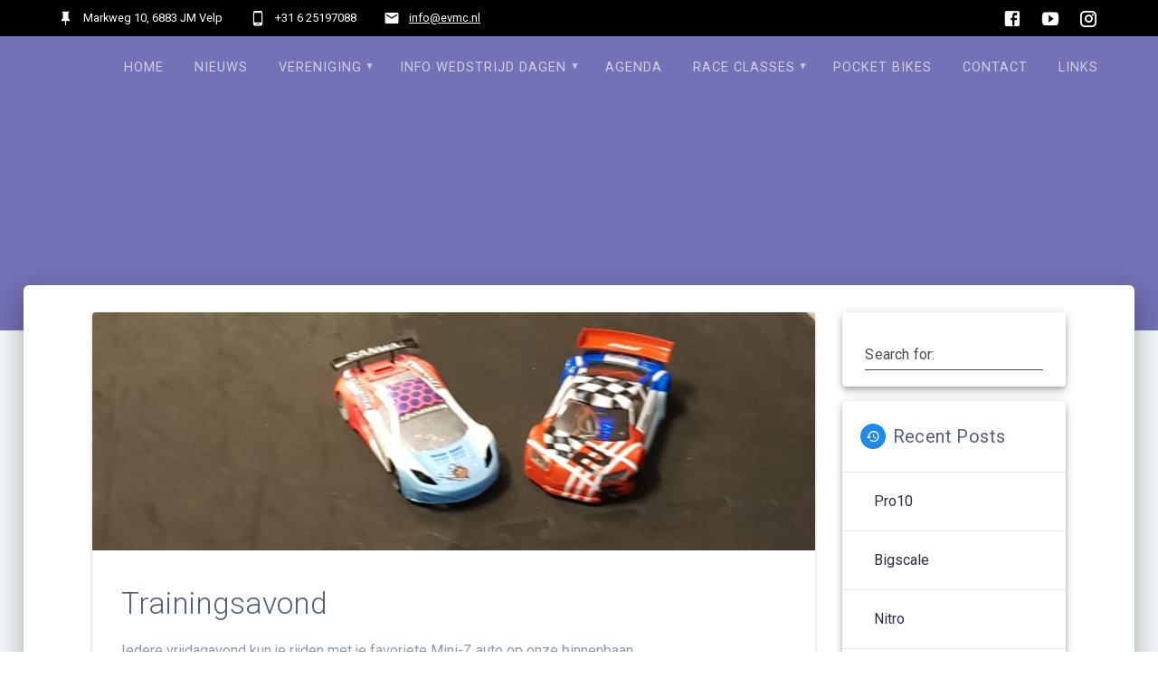

--- FILE ---
content_type: text/html; charset=UTF-8
request_url: https://evmc.nl/trainingsavond/?lang=en
body_size: 10644
content:
<!DOCTYPE html>
<html lang="en-US">
<head>
    <meta charset="UTF-8">
    <meta name="viewport" content="width=device-width, initial-scale=1">
    <link rel="profile" href="http://gmpg.org/xfn/11">

    <title>Trainingsavond</title>
<meta name='robots' content='max-image-preview:large' />
<link rel='dns-prefetch' href='//fonts.googleapis.com' />
<link href='https://fonts.gstatic.com' crossorigin rel='preconnect' />
<link rel="alternate" type="application/rss+xml" title=" &raquo; Feed" href="https://evmc.nl/feed/?lang=en" />
<link rel="alternate" type="application/rss+xml" title=" &raquo; Comments Feed" href="https://evmc.nl/comments/feed/?lang=en" />
<link rel="alternate" title="oEmbed (JSON)" type="application/json+oembed" href="https://evmc.nl/wp-json/oembed/1.0/embed?url=https%3A%2F%2Fevmc.nl%2Ftrainingsavond%2F%3Flang%3Den" />
<link rel="alternate" title="oEmbed (XML)" type="text/xml+oembed" href="https://evmc.nl/wp-json/oembed/1.0/embed?url=https%3A%2F%2Fevmc.nl%2Ftrainingsavond%2F%3Flang%3Den&#038;format=xml" />
<style id='wp-img-auto-sizes-contain-inline-css' type='text/css'>
img:is([sizes=auto i],[sizes^="auto," i]){contain-intrinsic-size:3000px 1500px}
/*# sourceURL=wp-img-auto-sizes-contain-inline-css */
</style>
<style id='wp-emoji-styles-inline-css' type='text/css'>

	img.wp-smiley, img.emoji {
		display: inline !important;
		border: none !important;
		box-shadow: none !important;
		height: 1em !important;
		width: 1em !important;
		margin: 0 0.07em !important;
		vertical-align: -0.1em !important;
		background: none !important;
		padding: 0 !important;
	}
/*# sourceURL=wp-emoji-styles-inline-css */
</style>
<style id='wp-block-library-inline-css' type='text/css'>
:root{--wp-block-synced-color:#7a00df;--wp-block-synced-color--rgb:122,0,223;--wp-bound-block-color:var(--wp-block-synced-color);--wp-editor-canvas-background:#ddd;--wp-admin-theme-color:#007cba;--wp-admin-theme-color--rgb:0,124,186;--wp-admin-theme-color-darker-10:#006ba1;--wp-admin-theme-color-darker-10--rgb:0,107,160.5;--wp-admin-theme-color-darker-20:#005a87;--wp-admin-theme-color-darker-20--rgb:0,90,135;--wp-admin-border-width-focus:2px}@media (min-resolution:192dpi){:root{--wp-admin-border-width-focus:1.5px}}.wp-element-button{cursor:pointer}:root .has-very-light-gray-background-color{background-color:#eee}:root .has-very-dark-gray-background-color{background-color:#313131}:root .has-very-light-gray-color{color:#eee}:root .has-very-dark-gray-color{color:#313131}:root .has-vivid-green-cyan-to-vivid-cyan-blue-gradient-background{background:linear-gradient(135deg,#00d084,#0693e3)}:root .has-purple-crush-gradient-background{background:linear-gradient(135deg,#34e2e4,#4721fb 50%,#ab1dfe)}:root .has-hazy-dawn-gradient-background{background:linear-gradient(135deg,#faaca8,#dad0ec)}:root .has-subdued-olive-gradient-background{background:linear-gradient(135deg,#fafae1,#67a671)}:root .has-atomic-cream-gradient-background{background:linear-gradient(135deg,#fdd79a,#004a59)}:root .has-nightshade-gradient-background{background:linear-gradient(135deg,#330968,#31cdcf)}:root .has-midnight-gradient-background{background:linear-gradient(135deg,#020381,#2874fc)}:root{--wp--preset--font-size--normal:16px;--wp--preset--font-size--huge:42px}.has-regular-font-size{font-size:1em}.has-larger-font-size{font-size:2.625em}.has-normal-font-size{font-size:var(--wp--preset--font-size--normal)}.has-huge-font-size{font-size:var(--wp--preset--font-size--huge)}.has-text-align-center{text-align:center}.has-text-align-left{text-align:left}.has-text-align-right{text-align:right}.has-fit-text{white-space:nowrap!important}#end-resizable-editor-section{display:none}.aligncenter{clear:both}.items-justified-left{justify-content:flex-start}.items-justified-center{justify-content:center}.items-justified-right{justify-content:flex-end}.items-justified-space-between{justify-content:space-between}.screen-reader-text{border:0;clip-path:inset(50%);height:1px;margin:-1px;overflow:hidden;padding:0;position:absolute;width:1px;word-wrap:normal!important}.screen-reader-text:focus{background-color:#ddd;clip-path:none;color:#444;display:block;font-size:1em;height:auto;left:5px;line-height:normal;padding:15px 23px 14px;text-decoration:none;top:5px;width:auto;z-index:100000}html :where(.has-border-color){border-style:solid}html :where([style*=border-top-color]){border-top-style:solid}html :where([style*=border-right-color]){border-right-style:solid}html :where([style*=border-bottom-color]){border-bottom-style:solid}html :where([style*=border-left-color]){border-left-style:solid}html :where([style*=border-width]){border-style:solid}html :where([style*=border-top-width]){border-top-style:solid}html :where([style*=border-right-width]){border-right-style:solid}html :where([style*=border-bottom-width]){border-bottom-style:solid}html :where([style*=border-left-width]){border-left-style:solid}html :where(img[class*=wp-image-]){height:auto;max-width:100%}:where(figure){margin:0 0 1em}html :where(.is-position-sticky){--wp-admin--admin-bar--position-offset:var(--wp-admin--admin-bar--height,0px)}@media screen and (max-width:600px){html :where(.is-position-sticky){--wp-admin--admin-bar--position-offset:0px}}

/*# sourceURL=wp-block-library-inline-css */
</style><style id='wp-block-paragraph-inline-css' type='text/css'>
.is-small-text{font-size:.875em}.is-regular-text{font-size:1em}.is-large-text{font-size:2.25em}.is-larger-text{font-size:3em}.has-drop-cap:not(:focus):first-letter{float:left;font-size:8.4em;font-style:normal;font-weight:100;line-height:.68;margin:.05em .1em 0 0;text-transform:uppercase}body.rtl .has-drop-cap:not(:focus):first-letter{float:none;margin-left:.1em}p.has-drop-cap.has-background{overflow:hidden}:root :where(p.has-background){padding:1.25em 2.375em}:where(p.has-text-color:not(.has-link-color)) a{color:inherit}p.has-text-align-left[style*="writing-mode:vertical-lr"],p.has-text-align-right[style*="writing-mode:vertical-rl"]{rotate:180deg}
/*# sourceURL=https://evmc.nl/wp-includes/blocks/paragraph/style.min.css */
</style>
<style id='global-styles-inline-css' type='text/css'>
:root{--wp--preset--aspect-ratio--square: 1;--wp--preset--aspect-ratio--4-3: 4/3;--wp--preset--aspect-ratio--3-4: 3/4;--wp--preset--aspect-ratio--3-2: 3/2;--wp--preset--aspect-ratio--2-3: 2/3;--wp--preset--aspect-ratio--16-9: 16/9;--wp--preset--aspect-ratio--9-16: 9/16;--wp--preset--color--black: #000000;--wp--preset--color--cyan-bluish-gray: #abb8c3;--wp--preset--color--white: #ffffff;--wp--preset--color--pale-pink: #f78da7;--wp--preset--color--vivid-red: #cf2e2e;--wp--preset--color--luminous-vivid-orange: #ff6900;--wp--preset--color--luminous-vivid-amber: #fcb900;--wp--preset--color--light-green-cyan: #7bdcb5;--wp--preset--color--vivid-green-cyan: #00d084;--wp--preset--color--pale-cyan-blue: #8ed1fc;--wp--preset--color--vivid-cyan-blue: #0693e3;--wp--preset--color--vivid-purple: #9b51e0;--wp--preset--gradient--vivid-cyan-blue-to-vivid-purple: linear-gradient(135deg,rgb(6,147,227) 0%,rgb(155,81,224) 100%);--wp--preset--gradient--light-green-cyan-to-vivid-green-cyan: linear-gradient(135deg,rgb(122,220,180) 0%,rgb(0,208,130) 100%);--wp--preset--gradient--luminous-vivid-amber-to-luminous-vivid-orange: linear-gradient(135deg,rgb(252,185,0) 0%,rgb(255,105,0) 100%);--wp--preset--gradient--luminous-vivid-orange-to-vivid-red: linear-gradient(135deg,rgb(255,105,0) 0%,rgb(207,46,46) 100%);--wp--preset--gradient--very-light-gray-to-cyan-bluish-gray: linear-gradient(135deg,rgb(238,238,238) 0%,rgb(169,184,195) 100%);--wp--preset--gradient--cool-to-warm-spectrum: linear-gradient(135deg,rgb(74,234,220) 0%,rgb(151,120,209) 20%,rgb(207,42,186) 40%,rgb(238,44,130) 60%,rgb(251,105,98) 80%,rgb(254,248,76) 100%);--wp--preset--gradient--blush-light-purple: linear-gradient(135deg,rgb(255,206,236) 0%,rgb(152,150,240) 100%);--wp--preset--gradient--blush-bordeaux: linear-gradient(135deg,rgb(254,205,165) 0%,rgb(254,45,45) 50%,rgb(107,0,62) 100%);--wp--preset--gradient--luminous-dusk: linear-gradient(135deg,rgb(255,203,112) 0%,rgb(199,81,192) 50%,rgb(65,88,208) 100%);--wp--preset--gradient--pale-ocean: linear-gradient(135deg,rgb(255,245,203) 0%,rgb(182,227,212) 50%,rgb(51,167,181) 100%);--wp--preset--gradient--electric-grass: linear-gradient(135deg,rgb(202,248,128) 0%,rgb(113,206,126) 100%);--wp--preset--gradient--midnight: linear-gradient(135deg,rgb(2,3,129) 0%,rgb(40,116,252) 100%);--wp--preset--font-size--small: 13px;--wp--preset--font-size--medium: 20px;--wp--preset--font-size--large: 36px;--wp--preset--font-size--x-large: 42px;--wp--preset--spacing--20: 0.44rem;--wp--preset--spacing--30: 0.67rem;--wp--preset--spacing--40: 1rem;--wp--preset--spacing--50: 1.5rem;--wp--preset--spacing--60: 2.25rem;--wp--preset--spacing--70: 3.38rem;--wp--preset--spacing--80: 5.06rem;--wp--preset--shadow--natural: 6px 6px 9px rgba(0, 0, 0, 0.2);--wp--preset--shadow--deep: 12px 12px 50px rgba(0, 0, 0, 0.4);--wp--preset--shadow--sharp: 6px 6px 0px rgba(0, 0, 0, 0.2);--wp--preset--shadow--outlined: 6px 6px 0px -3px rgb(255, 255, 255), 6px 6px rgb(0, 0, 0);--wp--preset--shadow--crisp: 6px 6px 0px rgb(0, 0, 0);}:where(.is-layout-flex){gap: 0.5em;}:where(.is-layout-grid){gap: 0.5em;}body .is-layout-flex{display: flex;}.is-layout-flex{flex-wrap: wrap;align-items: center;}.is-layout-flex > :is(*, div){margin: 0;}body .is-layout-grid{display: grid;}.is-layout-grid > :is(*, div){margin: 0;}:where(.wp-block-columns.is-layout-flex){gap: 2em;}:where(.wp-block-columns.is-layout-grid){gap: 2em;}:where(.wp-block-post-template.is-layout-flex){gap: 1.25em;}:where(.wp-block-post-template.is-layout-grid){gap: 1.25em;}.has-black-color{color: var(--wp--preset--color--black) !important;}.has-cyan-bluish-gray-color{color: var(--wp--preset--color--cyan-bluish-gray) !important;}.has-white-color{color: var(--wp--preset--color--white) !important;}.has-pale-pink-color{color: var(--wp--preset--color--pale-pink) !important;}.has-vivid-red-color{color: var(--wp--preset--color--vivid-red) !important;}.has-luminous-vivid-orange-color{color: var(--wp--preset--color--luminous-vivid-orange) !important;}.has-luminous-vivid-amber-color{color: var(--wp--preset--color--luminous-vivid-amber) !important;}.has-light-green-cyan-color{color: var(--wp--preset--color--light-green-cyan) !important;}.has-vivid-green-cyan-color{color: var(--wp--preset--color--vivid-green-cyan) !important;}.has-pale-cyan-blue-color{color: var(--wp--preset--color--pale-cyan-blue) !important;}.has-vivid-cyan-blue-color{color: var(--wp--preset--color--vivid-cyan-blue) !important;}.has-vivid-purple-color{color: var(--wp--preset--color--vivid-purple) !important;}.has-black-background-color{background-color: var(--wp--preset--color--black) !important;}.has-cyan-bluish-gray-background-color{background-color: var(--wp--preset--color--cyan-bluish-gray) !important;}.has-white-background-color{background-color: var(--wp--preset--color--white) !important;}.has-pale-pink-background-color{background-color: var(--wp--preset--color--pale-pink) !important;}.has-vivid-red-background-color{background-color: var(--wp--preset--color--vivid-red) !important;}.has-luminous-vivid-orange-background-color{background-color: var(--wp--preset--color--luminous-vivid-orange) !important;}.has-luminous-vivid-amber-background-color{background-color: var(--wp--preset--color--luminous-vivid-amber) !important;}.has-light-green-cyan-background-color{background-color: var(--wp--preset--color--light-green-cyan) !important;}.has-vivid-green-cyan-background-color{background-color: var(--wp--preset--color--vivid-green-cyan) !important;}.has-pale-cyan-blue-background-color{background-color: var(--wp--preset--color--pale-cyan-blue) !important;}.has-vivid-cyan-blue-background-color{background-color: var(--wp--preset--color--vivid-cyan-blue) !important;}.has-vivid-purple-background-color{background-color: var(--wp--preset--color--vivid-purple) !important;}.has-black-border-color{border-color: var(--wp--preset--color--black) !important;}.has-cyan-bluish-gray-border-color{border-color: var(--wp--preset--color--cyan-bluish-gray) !important;}.has-white-border-color{border-color: var(--wp--preset--color--white) !important;}.has-pale-pink-border-color{border-color: var(--wp--preset--color--pale-pink) !important;}.has-vivid-red-border-color{border-color: var(--wp--preset--color--vivid-red) !important;}.has-luminous-vivid-orange-border-color{border-color: var(--wp--preset--color--luminous-vivid-orange) !important;}.has-luminous-vivid-amber-border-color{border-color: var(--wp--preset--color--luminous-vivid-amber) !important;}.has-light-green-cyan-border-color{border-color: var(--wp--preset--color--light-green-cyan) !important;}.has-vivid-green-cyan-border-color{border-color: var(--wp--preset--color--vivid-green-cyan) !important;}.has-pale-cyan-blue-border-color{border-color: var(--wp--preset--color--pale-cyan-blue) !important;}.has-vivid-cyan-blue-border-color{border-color: var(--wp--preset--color--vivid-cyan-blue) !important;}.has-vivid-purple-border-color{border-color: var(--wp--preset--color--vivid-purple) !important;}.has-vivid-cyan-blue-to-vivid-purple-gradient-background{background: var(--wp--preset--gradient--vivid-cyan-blue-to-vivid-purple) !important;}.has-light-green-cyan-to-vivid-green-cyan-gradient-background{background: var(--wp--preset--gradient--light-green-cyan-to-vivid-green-cyan) !important;}.has-luminous-vivid-amber-to-luminous-vivid-orange-gradient-background{background: var(--wp--preset--gradient--luminous-vivid-amber-to-luminous-vivid-orange) !important;}.has-luminous-vivid-orange-to-vivid-red-gradient-background{background: var(--wp--preset--gradient--luminous-vivid-orange-to-vivid-red) !important;}.has-very-light-gray-to-cyan-bluish-gray-gradient-background{background: var(--wp--preset--gradient--very-light-gray-to-cyan-bluish-gray) !important;}.has-cool-to-warm-spectrum-gradient-background{background: var(--wp--preset--gradient--cool-to-warm-spectrum) !important;}.has-blush-light-purple-gradient-background{background: var(--wp--preset--gradient--blush-light-purple) !important;}.has-blush-bordeaux-gradient-background{background: var(--wp--preset--gradient--blush-bordeaux) !important;}.has-luminous-dusk-gradient-background{background: var(--wp--preset--gradient--luminous-dusk) !important;}.has-pale-ocean-gradient-background{background: var(--wp--preset--gradient--pale-ocean) !important;}.has-electric-grass-gradient-background{background: var(--wp--preset--gradient--electric-grass) !important;}.has-midnight-gradient-background{background: var(--wp--preset--gradient--midnight) !important;}.has-small-font-size{font-size: var(--wp--preset--font-size--small) !important;}.has-medium-font-size{font-size: var(--wp--preset--font-size--medium) !important;}.has-large-font-size{font-size: var(--wp--preset--font-size--large) !important;}.has-x-large-font-size{font-size: var(--wp--preset--font-size--x-large) !important;}
/*# sourceURL=global-styles-inline-css */
</style>

<style id='classic-theme-styles-inline-css' type='text/css'>
/*! This file is auto-generated */
.wp-block-button__link{color:#fff;background-color:#32373c;border-radius:9999px;box-shadow:none;text-decoration:none;padding:calc(.667em + 2px) calc(1.333em + 2px);font-size:1.125em}.wp-block-file__button{background:#32373c;color:#fff;text-decoration:none}
/*# sourceURL=/wp-includes/css/classic-themes.min.css */
</style>
<link rel='stylesheet' id='contact-form-7-css' href='https://evmc.nl/wp-content/plugins/contact-form-7/includes/css/styles.css?ver=6.1.4' type='text/css' media='all' />
<link rel='stylesheet' id='materialis-style-css' href='https://evmc.nl/wp-content/themes/materialis/style.min.css?ver=1.1.10' type='text/css' media='all' />
<style id='materialis-style-inline-css' type='text/css'>
img.logo.dark, img.custom-logo{width:auto;max-height:70px;}
/*# sourceURL=materialis-style-inline-css */
</style>
<link rel='stylesheet' id='materialis-material-icons-css' href='https://evmc.nl/wp-content/themes/materialis/assets/css/material-icons.min.css?ver=1.1.10' type='text/css' media='all' />
<link rel='stylesheet' id='materialis-style-bundle-css' href='https://evmc.nl/wp-content/themes/materialis/assets/css/theme.bundle.min.css?ver=1.1.10' type='text/css' media='all' />
<link rel='stylesheet' id='materialis-fonts-css'  data-href='https://fonts.googleapis.com/css?family=Roboto:300,300italic,400,400italic,500,500italic,700,700italic,900,900italic%7CPlayfair%20Display:400,400italic,700,700italic&#038;subset=latin,latin-ext' type='text/css' media='all' />
<link rel='stylesheet' id='kirki-styles-materialis-css' href='https://evmc.nl/wp-content/themes/materialis/customizer/kirki/assets/css/kirki-styles.css' type='text/css' media='all' />
<style id='kirki-styles-materialis-inline-css' type='text/css'>
/** cached kirki style */#page{background-color:#f5fafd;}.header-homepage{background-position:center center;}.header{background-position:center center;}.header-homepage .hero-title{color:#ffffff;}.header-homepage .header-description-row{padding-top:20%;padding-bottom:24%;}.inner-header-description{padding-top:10%;padding-bottom:10%;}@media (min-width: 768px){.materialis-front-page.overlap-first-section .header-homepage{padding-bottom:50px;}.materialis-front-page.overlap-first-section .page-content div[data-overlap]:first-of-type > div:not([class*="section-separator"]) {margin-top:-50px;}}@media screen and (max-width:767px){.header-homepage .header-description-row{padding-top:10%;padding-bottom:10%;}}@media only screen and (min-width: 768px){.header-content .align-holder{width:85%!important;}.inner-header-description{text-align:left!important;}}
/*# sourceURL=kirki-styles-materialis-inline-css */
</style>
<script type="text/javascript" src="https://evmc.nl/wp-includes/js/jquery/jquery.min.js?ver=3.7.1" id="jquery-core-js"></script>
<script type="text/javascript" id="jquery-core-js-after">
/* <![CDATA[ */
MaterialisTheme = {"blog_posts_as_masonry_grid":true}
//# sourceURL=jquery-core-js-after
/* ]]> */
</script>
<script type="text/javascript" src="https://evmc.nl/wp-includes/js/jquery/jquery-migrate.min.js?ver=3.4.1" id="jquery-migrate-js"></script>
<script type="text/javascript" id="jquery-js-after">
/* <![CDATA[ */
    
        (function ($) {
            function setHeaderTopSpacing() {
                $('.header-wrapper .header,.header-wrapper .header-homepage').css({
                    'padding-top': $('.header-top').height()
                });

             setTimeout(function() {
                  var headerTop = document.querySelector('.header-top');
                  var headers = document.querySelectorAll('.header-wrapper .header,.header-wrapper .header-homepage');

                  for (var i = 0; i < headers.length; i++) {
                      var item = headers[i];
                      item.style.paddingTop = headerTop.getBoundingClientRect().height + "px";
                  }

                    var languageSwitcher = document.querySelector('.materialis-language-switcher');

                    if(languageSwitcher){
                        languageSwitcher.style.top = "calc( " +  headerTop.getBoundingClientRect().height + "px + 1rem)" ;
                    }
                    
                }, 100);

            }

            jQuery(window).on('resize orientationchange', setHeaderTopSpacing);
            window.materialisSetHeaderTopSpacing = setHeaderTopSpacing

        })(jQuery);
    
    
//# sourceURL=jquery-js-after
/* ]]> */
</script>
<link rel="https://api.w.org/" href="https://evmc.nl/wp-json/" /><link rel="alternate" title="JSON" type="application/json" href="https://evmc.nl/wp-json/wp/v2/posts/51" /><link rel="EditURI" type="application/rsd+xml" title="RSD" href="https://evmc.nl/xmlrpc.php?rsd" />
<meta name="generator" content="WordPress 6.9" />
<link rel="canonical" href="https://evmc.nl/trainingsavond/?lang=en" />
<link rel='shortlink' href='https://evmc.nl/?p=51' />
<style type="text/css">
.qtranxs_flag_nl {background-image: url(https://evmc.nl/wp-content/plugins/qtranslate-x/flags/nl.png); background-repeat: no-repeat;}
.qtranxs_flag_en {background-image: url(https://evmc.nl/wp-content/plugins/qtranslate-x/flags/gb.png); background-repeat: no-repeat;}
.qtranxs_flag_de {background-image: url(https://evmc.nl/wp-content/plugins/qtranslate-x/flags/de.png); background-repeat: no-repeat;}
</style>
<link hreflang="nl" href="https://evmc.nl/trainingsavond/?lang=nl" rel="alternate" />
<link hreflang="en" href="https://evmc.nl/trainingsavond/?lang=en" rel="alternate" />
<link hreflang="de" href="https://evmc.nl/trainingsavond/?lang=de" rel="alternate" />
<link hreflang="x-default" href="https://evmc.nl/trainingsavond/" rel="alternate" />
<meta name="generator" content="qTranslate-X 3.4.6.8" />
    <script type="text/javascript" data-name="async-styles">
        (function () {
            var links = document.querySelectorAll('link[data-href]');
            for (var i = 0; i < links.length; i++) {
                var item = links[i];
                item.href = item.getAttribute('data-href')
            }
        })();
    </script>
    <style type="text/css" id="custom-background-css">
body.custom-background { background-color: #ffffff; }
</style>
			<style type="text/css" id="wp-custom-css">
			.coloured-nav ul.dropdown-menu.simple-text-buttons > .current-menu-item > a, .coloured-nav ul.dropdown-menu.simple-text-buttons > .current_page_item > a, .fixto-fixed ul.dropdown-menu.simple-text-buttons > .current-menu-item > a, .fixto-fixed ul.dropdown-menu.simple-text-buttons > .current_page_item > a {
    color: #7177b5;
}

ul.dropdown-menu li li a.hover, ul.dropdown-menu li li a:hover, ul.dropdown-menu li li:hover > a {
	background-color: #7177b5;
color: #fff;
}

.coloured-nav ul.dropdown-menu.simple-text-buttons > li:not(.current-menu-item):not(.current_page_item).hover > a, .coloured-nav ul.dropdown-menu.simple-text-buttons > li:not(.current-menu-item):not(.current_page_item):hover > a, .fixto-fixed ul.dropdown-menu.simple-text-buttons > li:not(.current-menu-item):not(.current_page_item).hover > a, .fixto-fixed ul.dropdown-menu.simple-text-buttons > li:not(.current-menu-item):not(.current_page_item):hover > a {
    color: #7571b7;
}

h1.hero-title {
    display:none;
}

.header-top-bar {
    background-color: #000;
}

.top-bar-field i.mdi {
    color: #fff;
}

i.mdi.icon.reverse.color1, img.icon.reverse.color1 {
background-color: #7571b7;
}

.footer-contact-boxes .footer-bg-accent {
    background-color: #7571b7;
}
#page-content {
    margin-top: -220px;
}		</style>
			<style id="page-content-custom-styles">
			</style>
	    <style data-name="background-content-colors">
        .materialis-front-page .content.blog-page,
        .materialis-inner-page .page-content,
        .materialis-inner-page .content,
        .materialis-front-page.materialis-content-padding .page-content {
            background-color: #ffffff;
        }
    </style>
    </head>

<body class="wp-singular post-template-default single single-post postid-51 single-format-standard custom-background wp-theme-materialis overlap-first-section materialis-inner-page">
    <style>
        .screen-reader-text[href="#page-content"]:focus {
            background-color: #f1f1f1;
            border-radius: 3px;
            box-shadow: 0 0 2px 2px rgba(0, 0, 0, 0.6);
            clip: auto !important;
            clip-path: none;
            color: #21759b;
           
        }
    </style>
    <a class="skip-link screen-reader-text" href="#page-content">Skip to content</a>
    <div id="page-top" class="header-top">
            <div class="header-top-bar ">
            <div class="">
                <div class="header-top-bar-inner row middle-xs start-xs ">
                        <div class="header-top-bar-area  col-xs area-left">
                <div class="top-bar-field" data-type="group"  data-dynamic-mod="true">
            <i class="mdi mdi-pin"></i>
            <span>Markweg 10, 6883 JM Velp</span>
        </div>
                <div class="top-bar-field" data-type="group"  data-dynamic-mod="true">
            <i class="mdi mdi-cellphone-android"></i>
            <span>+31 6 25197088</span>
        </div>
                <div class="top-bar-field" data-type="group"  data-dynamic-mod="true">
            <i class="mdi mdi-email"></i>
            <span><a href="mailto:info@evmc.nl">info@evmc.nl</a></span>
        </div>
            </div>
                            <div class="header-top-bar-area  col-xs-fit area-right">
            <div data-type="group"  data-dynamic-mod="true" class="top-bar-social-icons">
                      <a target="_blank"  class="social-icon" href="https://www.facebook.com/groups/763001000537442/">
                  <i class="mdi mdi-facebook-box"></i>
              </a>
                            <a target="_blank"  class="social-icon" href="https://www.youtube.com/channel/UCVUSNBVq7xsOFnTBM6pCuhg">
                  <i class="mdi mdi-youtube-play"></i>
              </a>
                            <a target="_blank"  class="social-icon" href="https://instagram.com/evmc_velp">
                  <i class="mdi mdi-instagram"></i>
              </a>
              
    </div>

        </div>
                    </div>
            </div>
        </div>
            <div class="navigation-bar  "  data-sticky='0'  data-sticky-mobile='1'  data-sticky-to='top' >
    <div class="navigation-wrapper">
        <div class="row basis-auto">
            <div class="logo_col col-xs col-sm-fit">
                <a class="text-logo" data-type="group"  data-dynamic-mod="true" href="https://evmc.nl/"></a>            </div>
            <div class="main_menu_col col-xs">
                <div id="mainmenu_container" class="row"><ul id="main_menu" class="simple-text-buttons main-menu dropdown-menu"><li id="menu-item-64" class="menu-item menu-item-type-custom menu-item-object-custom menu-item-64"><a href="https://evmc.nl?lang=en">Home</a></li>
<li id="menu-item-2346" class="menu-item menu-item-type-post_type menu-item-object-page menu-item-2346"><a href="https://evmc.nl/nieuws/?lang=en">Nieuws</a></li>
<li id="menu-item-144" class="menu-item menu-item-type-post_type menu-item-object-page menu-item-has-children menu-item-144"><a href="https://evmc.nl/vereniging/?lang=en">Vereniging</a>
<ul class="sub-menu">
	<li id="menu-item-1406" class="menu-item menu-item-type-post_type menu-item-object-page menu-item-1406"><a href="https://evmc.nl/bestuur/?lang=en">Het Bestuur</a></li>
	<li id="menu-item-368" class="menu-item menu-item-type-post_type menu-item-object-page menu-item-368"><a href="https://evmc.nl/lidmaatschap-2/?lang=en">Lidmaatschap</a></li>
	<li id="menu-item-1407" class="menu-item menu-item-type-post_type menu-item-object-page menu-item-1407"><a href="https://evmc.nl/huishoudelijk-reglement/?lang=en">Huishoudelijk reglement</a></li>
	<li id="menu-item-1409" class="menu-item menu-item-type-post_type menu-item-object-page menu-item-1409"><a href="https://evmc.nl/circuit-2/?lang=en">Circuit &#038; (gast)rijden</a></li>
	<li id="menu-item-1800" class="menu-item menu-item-type-post_type menu-item-object-page menu-item-1800"><a href="https://evmc.nl/ons-gebouw/?lang=en">Ons gebouw</a></li>
	<li id="menu-item-1845" class="menu-item menu-item-type-post_type menu-item-object-page menu-item-1845"><a href="https://evmc.nl/rc-auto-huren/?lang=en">RC Auto huren</a></li>
	<li id="menu-item-1410" class="menu-item menu-item-type-post_type menu-item-object-page menu-item-1410"><a href="https://evmc.nl/historie/?lang=en">Historie EVMC</a></li>
	<li id="menu-item-1714" class="menu-item menu-item-type-post_type menu-item-object-page menu-item-1714"><a href="https://evmc.nl/fotos-en-videos/?lang=en">Foto’s en Video’s</a></li>
</ul>
</li>
<li id="menu-item-1602" class="menu-item menu-item-type-post_type menu-item-object-page menu-item-has-children menu-item-1602"><a href="https://evmc.nl/clubwedstrijden/?lang=en">Info Wedstrijd dagen</a>
<ul class="sub-menu">
	<li id="menu-item-1608" class="menu-item menu-item-type-post_type menu-item-object-page menu-item-1608"><a href="https://evmc.nl/informatie/?lang=en">Informatie</a></li>
	<li id="menu-item-2047" class="menu-item menu-item-type-post_type menu-item-object-page menu-item-2047"><a href="https://evmc.nl/camperen-tijdens-wedstrijden/?lang=en">Kamperen tijdens wedstrijden</a></li>
	<li id="menu-item-1603" class="menu-item menu-item-type-post_type menu-item-object-page menu-item-1603"><a href="https://evmc.nl/wedstrijd-reglement/?lang=en">Wedstrijd reglement (buitenbaan)</a></li>
	<li id="menu-item-1696" class="menu-item menu-item-type-post_type menu-item-object-page menu-item-1696"><a href="https://evmc.nl/wedstrijd-reglement-mini-z/?lang=en">Wedstrijd reglement (mini-z)</a></li>
</ul>
</li>
<li id="menu-item-1505" class="menu-item menu-item-type-post_type menu-item-object-page menu-item-1505"><a href="https://evmc.nl/kalender/?lang=en">Agenda</a></li>
<li id="menu-item-20" class="menu-item menu-item-type-post_type menu-item-object-page menu-item-has-children menu-item-20"><a href="https://evmc.nl/race-classes/?lang=en">Race Classes</a>
<ul class="sub-menu">
	<li id="menu-item-1365" class="menu-item menu-item-type-taxonomy menu-item-object-category menu-item-1365"><a href="https://evmc.nl/category/raceclasses/elektro/?lang=en">Elektro</a></li>
	<li id="menu-item-1420" class="menu-item menu-item-type-taxonomy menu-item-object-category menu-item-1420"><a href="https://evmc.nl/category/raceclasses/nitro/?lang=en">Nitro</a></li>
	<li id="menu-item-1624" class="menu-item menu-item-type-taxonomy menu-item-object-category menu-item-1624"><a href="https://evmc.nl/category/raceclasses/pro10/?lang=en">Pro10</a></li>
	<li id="menu-item-1429" class="menu-item menu-item-type-taxonomy menu-item-object-category menu-item-1429"><a href="https://evmc.nl/category/raceclasses/bigscale/?lang=en">Big Scale</a></li>
	<li id="menu-item-50" class="menu-item menu-item-type-taxonomy menu-item-object-category current-post-ancestor current-menu-parent current-post-parent menu-item-50"><a href="https://evmc.nl/category/raceclasses/miniz/?lang=en">Mini-Z</a></li>
	<li id="menu-item-1033" class="menu-item menu-item-type-post_type menu-item-object-page menu-item-1033"><a href="https://evmc.nl/clubkampioenschap-2018/?lang=en">Clubkampioenschap 2018</a></li>
</ul>
</li>
<li id="menu-item-1504" class="menu-item menu-item-type-post_type menu-item-object-page menu-item-1504"><a href="https://evmc.nl/pocket-bikes/?lang=en">Pocket Bikes</a></li>
<li id="menu-item-375" class="menu-item menu-item-type-post_type menu-item-object-page menu-item-375"><a href="https://evmc.nl/contact/?lang=en">Contact</a></li>
<li id="menu-item-389" class="menu-item menu-item-type-post_type menu-item-object-page menu-item-389"><a href="https://evmc.nl/links/?lang=en">Links</a></li>
</ul></div>    <a href="#" data-component="offcanvas" data-target="#offcanvas-wrapper" data-direction="right" data-width="300px" data-push="false">
        <div class="bubble"></div>
        <i class="mdi mdi-view-sequential"></i>
    </a>
    <div id="offcanvas-wrapper" class="hide force-hide offcanvas-right">
        <div class="offcanvas-top">
            <div class="logo-holder">
                <a class="text-logo" data-type="group"  data-dynamic-mod="true" href="https://evmc.nl/"></a>            </div>
        </div>
        <div id="offcanvas-menu" class="menu-menu-container"><ul id="offcanvas_menu" class="offcanvas_menu"><li class="menu-item menu-item-type-custom menu-item-object-custom menu-item-64"><a href="https://evmc.nl?lang=en">Home</a></li>
<li class="menu-item menu-item-type-post_type menu-item-object-page menu-item-2346"><a href="https://evmc.nl/nieuws/?lang=en">Nieuws</a></li>
<li class="menu-item menu-item-type-post_type menu-item-object-page menu-item-has-children menu-item-144"><a href="https://evmc.nl/vereniging/?lang=en">Vereniging</a>
<ul class="sub-menu">
	<li class="menu-item menu-item-type-post_type menu-item-object-page menu-item-1406"><a href="https://evmc.nl/bestuur/?lang=en">Het Bestuur</a></li>
	<li class="menu-item menu-item-type-post_type menu-item-object-page menu-item-368"><a href="https://evmc.nl/lidmaatschap-2/?lang=en">Lidmaatschap</a></li>
	<li class="menu-item menu-item-type-post_type menu-item-object-page menu-item-1407"><a href="https://evmc.nl/huishoudelijk-reglement/?lang=en">Huishoudelijk reglement</a></li>
	<li class="menu-item menu-item-type-post_type menu-item-object-page menu-item-1409"><a href="https://evmc.nl/circuit-2/?lang=en">Circuit &#038; (gast)rijden</a></li>
	<li class="menu-item menu-item-type-post_type menu-item-object-page menu-item-1800"><a href="https://evmc.nl/ons-gebouw/?lang=en">Ons gebouw</a></li>
	<li class="menu-item menu-item-type-post_type menu-item-object-page menu-item-1845"><a href="https://evmc.nl/rc-auto-huren/?lang=en">RC Auto huren</a></li>
	<li class="menu-item menu-item-type-post_type menu-item-object-page menu-item-1410"><a href="https://evmc.nl/historie/?lang=en">Historie EVMC</a></li>
	<li class="menu-item menu-item-type-post_type menu-item-object-page menu-item-1714"><a href="https://evmc.nl/fotos-en-videos/?lang=en">Foto’s en Video’s</a></li>
</ul>
</li>
<li class="menu-item menu-item-type-post_type menu-item-object-page menu-item-has-children menu-item-1602"><a href="https://evmc.nl/clubwedstrijden/?lang=en">Info Wedstrijd dagen</a>
<ul class="sub-menu">
	<li class="menu-item menu-item-type-post_type menu-item-object-page menu-item-1608"><a href="https://evmc.nl/informatie/?lang=en">Informatie</a></li>
	<li class="menu-item menu-item-type-post_type menu-item-object-page menu-item-2047"><a href="https://evmc.nl/camperen-tijdens-wedstrijden/?lang=en">Kamperen tijdens wedstrijden</a></li>
	<li class="menu-item menu-item-type-post_type menu-item-object-page menu-item-1603"><a href="https://evmc.nl/wedstrijd-reglement/?lang=en">Wedstrijd reglement (buitenbaan)</a></li>
	<li class="menu-item menu-item-type-post_type menu-item-object-page menu-item-1696"><a href="https://evmc.nl/wedstrijd-reglement-mini-z/?lang=en">Wedstrijd reglement (mini-z)</a></li>
</ul>
</li>
<li class="menu-item menu-item-type-post_type menu-item-object-page menu-item-1505"><a href="https://evmc.nl/kalender/?lang=en">Agenda</a></li>
<li class="menu-item menu-item-type-post_type menu-item-object-page menu-item-has-children menu-item-20"><a href="https://evmc.nl/race-classes/?lang=en">Race Classes</a>
<ul class="sub-menu">
	<li class="menu-item menu-item-type-taxonomy menu-item-object-category menu-item-1365"><a href="https://evmc.nl/category/raceclasses/elektro/?lang=en">Elektro</a></li>
	<li class="menu-item menu-item-type-taxonomy menu-item-object-category menu-item-1420"><a href="https://evmc.nl/category/raceclasses/nitro/?lang=en">Nitro</a></li>
	<li class="menu-item menu-item-type-taxonomy menu-item-object-category menu-item-1624"><a href="https://evmc.nl/category/raceclasses/pro10/?lang=en">Pro10</a></li>
	<li class="menu-item menu-item-type-taxonomy menu-item-object-category menu-item-1429"><a href="https://evmc.nl/category/raceclasses/bigscale/?lang=en">Big Scale</a></li>
	<li class="menu-item menu-item-type-taxonomy menu-item-object-category current-post-ancestor current-menu-parent current-post-parent menu-item-50"><a href="https://evmc.nl/category/raceclasses/miniz/?lang=en">Mini-Z</a></li>
	<li class="menu-item menu-item-type-post_type menu-item-object-page menu-item-1033"><a href="https://evmc.nl/clubkampioenschap-2018/?lang=en">Clubkampioenschap 2018</a></li>
</ul>
</li>
<li class="menu-item menu-item-type-post_type menu-item-object-page menu-item-1504"><a href="https://evmc.nl/pocket-bikes/?lang=en">Pocket Bikes</a></li>
<li class="menu-item menu-item-type-post_type menu-item-object-page menu-item-375"><a href="https://evmc.nl/contact/?lang=en">Contact</a></li>
<li class="menu-item menu-item-type-post_type menu-item-object-page menu-item-389"><a href="https://evmc.nl/links/?lang=en">Links</a></li>
</ul></div>
            </div>
                </div>
        </div>
    </div>
</div>
</div>

<div id="page" class="site">
    <div class="header-wrapper">
        <div  class='header' style='; background-image:url(&quot;&quot;); background-color:rgb(117,113,183)'>
                                        <div class="inner-header-description gridContainer">
        <div class="row header-description-row">
            <div class="col-xs col-xs-12">
                <h1 class="hero-title">
                    Trainingsavond                </h1>
                            </div>

        </div>
    </div>
        <script>
		if (window.materialisSetHeaderTopSpacing) {
			window.materialisSetHeaderTopSpacing();
		}
    </script>
                        </div>
    </div>
<div  class='content post-page mdc-elevation--z20  boxed-layout' style='margin-top:-50px' id='page-content'>
    <div class="gridContainer">
        <div class="row">
            <div class=" col-sm-8 col-md-9">
                <div class="post-item">
                    <div id="post-51"class="post-51 post type-post status-publish format-standard has-post-thumbnail hentry category-miniz tag-miniz">

    <div class="post-content-single mdc-card">

        <div class="post-content-inner">

            <img width="900" height="296" src="https://evmc.nl/wp-content/uploads/2020/01/3d5fee78-ba8f-4b83-ae81-c886ec856471-e1579878100749.jpg" class="attachment-post-thumbnail size-post-thumbnail wp-post-image" alt="" decoding="async" fetchpriority="high" srcset="https://evmc.nl/wp-content/uploads/2020/01/3d5fee78-ba8f-4b83-ae81-c886ec856471-e1579878100749.jpg 900w, https://evmc.nl/wp-content/uploads/2020/01/3d5fee78-ba8f-4b83-ae81-c886ec856471-e1579878100749-300x99.jpg 300w, https://evmc.nl/wp-content/uploads/2020/01/3d5fee78-ba8f-4b83-ae81-c886ec856471-e1579878100749-768x253.jpg 768w" sizes="(max-width: 900px) 100vw, 900px" />            <div class="col-padding">
                <h3>Trainingsavond</h3>                
<p>Iedere vrijdagavond kun je rijden met je favoriete Mini-Z auto op onze binnenbaan.</p>



<p>Voor meer informatie over rijden met Mini-Z auto&#8217;s, <a href="?page_id=397">klik hier.</a></p>
                <p class="tags-list"><i data-cp-mdi="true" class="font-icon-25 fa fa-tags"></i>&nbsp;<a href="https://evmc.nl/tag/miniz/?lang=en" rel="tag">Mini-Z</a></p>            </div>
        </div>
            </div>


    
    
	<nav class="navigation post-navigation" aria-label="Posts">
		<h2 class="screen-reader-text">Post navigation</h2>
		<div class="nav-links"><div class="nav-previous"><a href="https://evmc.nl/pocket-bike-training/?lang=en" rel="prev"><i class="font-icon-post mdi mdi-chevron-left"></i><span class="meta-nav" aria-hidden="true">Previous:</span> <span class="screen-reader-text">Previous post:</span> <span class="post-title">Pocket Bike training</span></a></div><div class="nav-next"><a href="https://evmc.nl/wat-is-mini-z/?lang=en" rel="next"><span class="meta-nav" aria-hidden="true">Next:</span> <span class="screen-reader-text">Next post:</span> <span class="post-title">Wat is Mini-Z?</span><i class="font-icon-post mdi mdi-chevron-right"></i></a></div></div>
	</nav>

</div>
                </div>
            </div>
            

<div class="sidebar col-sm-4 col-md-3">
    <div class="sidebar-row">
            </div>
    <div class="sidebar-row">
        <div id="search-2" class="widget widget_search mdc-elevation--z5"><form role="search" method="get" class="search-form" action="https://evmc.nl/">
    <div class="mdc-text-field">
		<input  type="text" id="s" class="search-field mdc-text-field__input" name="s" value="">
        <label class="mdc-floating-label" for="s">Search for:</label>
        <div class="mdc-line-ripple"></div>
    </div>
</form>
</div>
		<div id="recent-posts-2" class="widget widget_recent_entries mdc-elevation--z5">
		<h5 class="widgettitle"><i class="mdi widget-icon"></i>Recent Posts</h5>
		<ul>
											<li>
					<a href="https://evmc.nl/pro10/?lang=en">Pro10</a>
									</li>
											<li>
					<a href="https://evmc.nl/bigscale/?lang=en">Bigscale</a>
									</li>
											<li>
					<a href="https://evmc.nl/nitro/?lang=en">Nitro</a>
									</li>
											<li>
					<a href="https://evmc.nl/elektro/?lang=en">Elektro</a>
									</li>
											<li>
					<a href="https://evmc.nl/wat-is-mini-z/?lang=en">Wat is Mini-Z?</a>
									</li>
					</ul>

		</div><div id="categories-2" class="widget widget_categories mdc-elevation--z5"><h5 class="widgettitle"><i class="mdi widget-icon"></i>Categories</h5>
			<ul>
					<li class="cat-item cat-item-6"><a href="https://evmc.nl/category/raceclasses/bigscale/?lang=en">Big Scale</a>
</li>
	<li class="cat-item cat-item-7"><a href="https://evmc.nl/category/raceclasses/elektro/?lang=en">Elektro</a>
</li>
	<li class="cat-item cat-item-4"><a href="https://evmc.nl/category/raceclasses/miniz/?lang=en">Mini-Z</a>
</li>
	<li class="cat-item cat-item-5"><a href="https://evmc.nl/category/raceclasses/nitro/?lang=en">Nitro</a>
</li>
	<li class="cat-item cat-item-1"><a href="https://evmc.nl/category/pocketbikes/?lang=en">Geen categorie</a>
</li>
	<li class="cat-item cat-item-22"><a href="https://evmc.nl/category/raceclasses/pro10/?lang=en">Pro10</a>
</li>
			</ul>

			</div>    </div>

</div>
        </div>
    </div>

</div>
</div>
<div  class='footer footer-contact-boxes'>
    <div  class='footer-content'>
        <div class="gridContainer">
            <div class="row text-center">
                <div class="col-sm-3">
                        <div data-type="group"  data-dynamic-mod="true">
        <i class="big-icon mdi mdi-pin"></i>
        <p>
            Markweg 10
6883 JM Velp<br />
<a href="https://www.google.com/maps/place/Markweg+10,+6883+JM+Velp/@51.9822582,5.9848078,17z/data=!3m1!4b1!4m5!3m4!1s0x47c7a396c07050cb:0x528b49e4412950d5!8m2!3d51.9822582!4d5.9869965" target="_blank">Kaart</a>        </p>
    </div>
                    </div>
                <div class="col-sm-3">
                        <div data-type="group"  data-dynamic-mod="true">
        <i class="big-icon mdi mdi-email"></i>
        <p>
            <a href="mailto:info@evmc.nl">info@evmc.nl</a>        </p>
    </div>
                    </div>
                <div class="col-sm-3">
                        <div data-type="group"  data-dynamic-mod="true">
        <i class="big-icon mdi mdi-cellphone-android"></i>
        <p>
             <br /> +31 6 46 07 48 68<br />(ook whatsapp)        </p>
    </div>
                    </div>
                <div class="col-sm-3 footer-bg-accent">
                    <div>
                            <div data-type="group"  data-dynamic-mod="true" class="footer-social-icons">
                      <a target="_blank"  class="social-icon" href="https://www.facebook.com/groups/763001000537442/">
                  <i class="mdi mdi-facebook-box"></i>
              </a>
                            <a target="_blank"  class="social-icon" href="https://www.youtube.com/playlist?list=PLrybdEp_wcWxUqGgKXF_wVhD_Haw5UGXP">
                  <i class="mdi mdi-youtube-play"></i>
              </a>
              
    </div>

                        </div>
                    <p  class="copyright">&copy;&nbsp;&nbsp;2026&nbsp;.&nbsp;Built using WordPress and the <a target="_blank" href="https://extendthemes.com/go/built-with-materialis/">Materialis Theme</a></p>                </div>
            </div>
        </div>
    </div>
</div>
<script type="speculationrules">
{"prefetch":[{"source":"document","where":{"and":[{"href_matches":"/*"},{"not":{"href_matches":["/wp-*.php","/wp-admin/*","/wp-content/uploads/*","/wp-content/*","/wp-content/plugins/*","/wp-content/themes/materialis/*","/*\\?(.+)"]}},{"not":{"selector_matches":"a[rel~=\"nofollow\"]"}},{"not":{"selector_matches":".no-prefetch, .no-prefetch a"}}]},"eagerness":"conservative"}]}
</script>
    <script>
        /(trident|msie)/i.test(navigator.userAgent) && document.getElementById && window.addEventListener && window.addEventListener("hashchange", function() {
            var t, e = location.hash.substring(1);
            /^[A-z0-9_-]+$/.test(e) && (t = document.getElementById(e)) && (/^(?:a|select|input|button|textarea)$/i.test(t.tagName) || (t.tabIndex = -1), t.focus())
        }, !1);
    </script>
<script type="text/javascript" src="https://evmc.nl/wp-includes/js/dist/hooks.min.js?ver=dd5603f07f9220ed27f1" id="wp-hooks-js"></script>
<script type="text/javascript" src="https://evmc.nl/wp-includes/js/dist/i18n.min.js?ver=c26c3dc7bed366793375" id="wp-i18n-js"></script>
<script type="text/javascript" id="wp-i18n-js-after">
/* <![CDATA[ */
wp.i18n.setLocaleData( { 'text direction\u0004ltr': [ 'ltr' ] } );
//# sourceURL=wp-i18n-js-after
/* ]]> */
</script>
<script type="text/javascript" src="https://evmc.nl/wp-content/plugins/contact-form-7/includes/swv/js/index.js?ver=6.1.4" id="swv-js"></script>
<script type="text/javascript" id="contact-form-7-js-before">
/* <![CDATA[ */
var wpcf7 = {
    "api": {
        "root": "https:\/\/evmc.nl\/wp-json\/",
        "namespace": "contact-form-7\/v1"
    }
};
//# sourceURL=contact-form-7-js-before
/* ]]> */
</script>
<script type="text/javascript" src="https://evmc.nl/wp-content/plugins/contact-form-7/includes/js/index.js?ver=6.1.4" id="contact-form-7-js"></script>
<script type="text/javascript" src="https://evmc.nl/wp-includes/js/jquery/ui/effect.min.js?ver=1.13.3" id="jquery-effects-core-js"></script>
<script type="text/javascript" src="https://evmc.nl/wp-includes/js/jquery/ui/effect-slide.min.js?ver=1.13.3" id="jquery-effects-slide-js"></script>
<script type="text/javascript"  defer="defer" src="https://evmc.nl/wp-includes/js/imagesloaded.min.js?ver=5.0.0" id="imagesloaded-js"></script>
<script type="text/javascript"  defer="defer" src="https://evmc.nl/wp-includes/js/masonry.min.js?ver=4.2.2" id="masonry-js"></script>
<script type="text/javascript"  defer="defer" src="https://evmc.nl/wp-content/themes/materialis/assets/js/theme.bundle.min.js?ver=1.1.10" id="materialis-theme-js"></script>
<script id="wp-emoji-settings" type="application/json">
{"baseUrl":"https://s.w.org/images/core/emoji/17.0.2/72x72/","ext":".png","svgUrl":"https://s.w.org/images/core/emoji/17.0.2/svg/","svgExt":".svg","source":{"concatemoji":"https://evmc.nl/wp-includes/js/wp-emoji-release.min.js?ver=6.9"}}
</script>
<script type="module">
/* <![CDATA[ */
/*! This file is auto-generated */
const a=JSON.parse(document.getElementById("wp-emoji-settings").textContent),o=(window._wpemojiSettings=a,"wpEmojiSettingsSupports"),s=["flag","emoji"];function i(e){try{var t={supportTests:e,timestamp:(new Date).valueOf()};sessionStorage.setItem(o,JSON.stringify(t))}catch(e){}}function c(e,t,n){e.clearRect(0,0,e.canvas.width,e.canvas.height),e.fillText(t,0,0);t=new Uint32Array(e.getImageData(0,0,e.canvas.width,e.canvas.height).data);e.clearRect(0,0,e.canvas.width,e.canvas.height),e.fillText(n,0,0);const a=new Uint32Array(e.getImageData(0,0,e.canvas.width,e.canvas.height).data);return t.every((e,t)=>e===a[t])}function p(e,t){e.clearRect(0,0,e.canvas.width,e.canvas.height),e.fillText(t,0,0);var n=e.getImageData(16,16,1,1);for(let e=0;e<n.data.length;e++)if(0!==n.data[e])return!1;return!0}function u(e,t,n,a){switch(t){case"flag":return n(e,"\ud83c\udff3\ufe0f\u200d\u26a7\ufe0f","\ud83c\udff3\ufe0f\u200b\u26a7\ufe0f")?!1:!n(e,"\ud83c\udde8\ud83c\uddf6","\ud83c\udde8\u200b\ud83c\uddf6")&&!n(e,"\ud83c\udff4\udb40\udc67\udb40\udc62\udb40\udc65\udb40\udc6e\udb40\udc67\udb40\udc7f","\ud83c\udff4\u200b\udb40\udc67\u200b\udb40\udc62\u200b\udb40\udc65\u200b\udb40\udc6e\u200b\udb40\udc67\u200b\udb40\udc7f");case"emoji":return!a(e,"\ud83e\u1fac8")}return!1}function f(e,t,n,a){let r;const o=(r="undefined"!=typeof WorkerGlobalScope&&self instanceof WorkerGlobalScope?new OffscreenCanvas(300,150):document.createElement("canvas")).getContext("2d",{willReadFrequently:!0}),s=(o.textBaseline="top",o.font="600 32px Arial",{});return e.forEach(e=>{s[e]=t(o,e,n,a)}),s}function r(e){var t=document.createElement("script");t.src=e,t.defer=!0,document.head.appendChild(t)}a.supports={everything:!0,everythingExceptFlag:!0},new Promise(t=>{let n=function(){try{var e=JSON.parse(sessionStorage.getItem(o));if("object"==typeof e&&"number"==typeof e.timestamp&&(new Date).valueOf()<e.timestamp+604800&&"object"==typeof e.supportTests)return e.supportTests}catch(e){}return null}();if(!n){if("undefined"!=typeof Worker&&"undefined"!=typeof OffscreenCanvas&&"undefined"!=typeof URL&&URL.createObjectURL&&"undefined"!=typeof Blob)try{var e="postMessage("+f.toString()+"("+[JSON.stringify(s),u.toString(),c.toString(),p.toString()].join(",")+"));",a=new Blob([e],{type:"text/javascript"});const r=new Worker(URL.createObjectURL(a),{name:"wpTestEmojiSupports"});return void(r.onmessage=e=>{i(n=e.data),r.terminate(),t(n)})}catch(e){}i(n=f(s,u,c,p))}t(n)}).then(e=>{for(const n in e)a.supports[n]=e[n],a.supports.everything=a.supports.everything&&a.supports[n],"flag"!==n&&(a.supports.everythingExceptFlag=a.supports.everythingExceptFlag&&a.supports[n]);var t;a.supports.everythingExceptFlag=a.supports.everythingExceptFlag&&!a.supports.flag,a.supports.everything||((t=a.source||{}).concatemoji?r(t.concatemoji):t.wpemoji&&t.twemoji&&(r(t.twemoji),r(t.wpemoji)))});
//# sourceURL=https://evmc.nl/wp-includes/js/wp-emoji-loader.min.js
/* ]]> */
</script>
</body>
</html>
